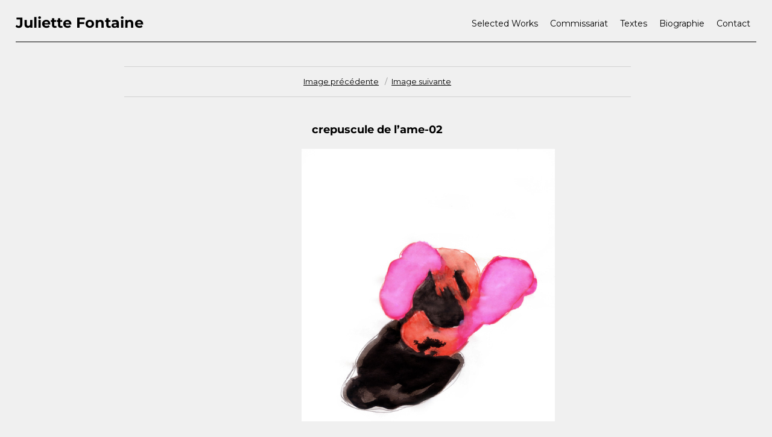

--- FILE ---
content_type: text/css
request_url: https://www.juliettefontaine.com/wp/wp-content/themes/juliettefontaine/style.css?ver=20250715
body_size: 4550
content:
/*
Theme name: juliettefontaine
Author: Juliette Fontaine
Description: Child theme of twentysixteen
Version: v0.1
Template: twentysixteen
*/

/* FONTS */

@import url('https://fonts.googleapis.com/css?family=Montserrat');

/* TYPOS */

body {font-family:"Montserrat";font-size:14px; line-height:20px;color:#000;}
h1, h2, h3, h4, .site-title, .site-title a, .entry-title, error-404 .page-title, .page-title {font-family:"Montserrat";}
p {text-align: center;margin: 0 0 14px 0;}
#post-602 p, #post-5 p {text-align: left;}

.site-title, .site-title a, .site-branding .site-title a, 
.site-branding .site-title a:hover, 
.site-branding .site-title a:focus {font-family:"Montserrat";font-size: 24px;text-decoration: none;}
.site-info {color:#000;font-size:14px;}

.entry-title, .page-title, .error-404 .page-title {font-size: 18px;line-height:24px;margin-bottom:0;}
h1, .entry-content h1, .entry-summary h1 {font-size: 18px;line-height:24px;margin-bottom:0;}
h2, .entry-content h2, .entry-summary h2 {font-size: 18px;line-height:24px;margin-bottom:10px;margin-top:10px;}
h3, .entry-content h3, .entry-summary h3, .comment-content h3 {font-size: 16px;line-height:20px;margin-top:10px;margin-bottom:3px;}
h2+h3 {margin-top: 0;}
.leg, h3 .leg {font-family:"Montserrat";font-size: 13px;line-height: 18px;font-weight: normal!important;} /* légendes photos et diaporamas */
.list p {text-align: left!important;-webkit-hyphens: none;-moz-hyphens: none;-ms-hyphens: none;hyphens: none;}
b, strong {font-family:"Montserrat";font-weight: 700;}
.entry-footer {color: #000;font-family: "Montserrat", sans-serif;font-size: 14px;line-height: 20px;margin-top: 0;}

ul {list-style: none;}

/*style des textes*/

/* Alignement à gauche des pages de texte */

.category-textes-critiques, .category-textes-critiques p, .category-textes-litteraires, .category-textes-litteraires p {text-align: left!important;}
.category-textes-critiques .post-title, .category-textes-litteraires .post-title {margin-bottom:20px;}
.page-id-4492 p, .page-id-4494 p, .page-id-21 p, .page-id-4903 p, .page-id-4492 h1, .page-id-4494 h1, .page-id-21 h1, .page-id-4903 h1 {text-align: left!important;}
.page-id-4492 .post-title, .page-id-4494 .post-title, .page-id-21 .post-title, .page-id-4903 .post-title {margin-bottom:20px;}

/* Marge basse des images sur la page commissariat */

.page-id-4903 .alignleft, .page-id-4903 .ngg-left {
    margin-bottom: 5px!important;
}

blockquote {
    border: none!important;
    border-left-width: 0!important;
    color: #000!important;
    font-size: 90%!important;
    font-style: italic;
    text-align: right!important;
    line-height: 1.2!important;
    margin: 0 0 20px 20px!important;
    padding: 0!important;
}

/* suppressions */

#comments {display:none;}

/* Liens */

a, a:hover, a:active, a:focus, a:visited, .entry-content a:hover {text-decoration:underline;color:#000;background:transparent;}

.entry-content a, .entry-summary a, .taxonomy-description a, .logged-in-as a, 
.comment-content a, .pingback .comment-body > a, .textwidget a, 
.entry-footer a:hover, .entry-footer a:focus, .site-info a:hover {color:#000;box-shadow: none;}
.entry-title a:hover, .entry-title a:focus {color: #000;}

/* COULEURS */

body {background-color: rgba(240,240,240,1);}
.site {background-color: transparent;}
.site-header {background: transparent;}
.site-branding .site-title a {color: black;background: transparent;}
.site-branding .site-title a, .site-branding .site-title a:hover, .site-branding .site-title a:focus {color:#000;background:transparent;}
.main-navigation a {font-family:"Montserrat";background: transparent;color: black;}

/* MENU */

.site-header-menu {margin: 0;font-size: 14px;} /* titres menu */
.main-navigation {margin: 0;}

/* espacement des items de menu : */
.main-navigation a {white-space: nowrap;text-decoration: none!important;padding: 0 0 3px 0;margin: 10px;}
.main-navigation .menu-item-has-children > a {padding: 0 0 3px 0;margin: 10px;}
.main-navigation .menu-item-has-children > a:after {display:none;}
.main-navigation li:hover > a, .main-navigation li.focus > a {color: #000;} /* couleur des liens */

/* style sur hover menu */

.main-navigation a:hover, .main-navigation .current-lang a {text-decoration:underline;!important;}

/* élément sélectionné : */

.main-navigation .current-menu-item > a, .main-navigation .current-menu-ancestor > a {text-decoration:underline;!important;}
.main-navigation li {border-top: none;}

/* dernier élément menu : */
.main-navigation li a:last-of-type {margin-bottom: 10px;} 

/* Sous-menu */
.main-navigation li:hover > ul, .main-navigation li.focus > ul {left: 20px;right: 0;width: 180px; border: 1px solid #000;}
.main-navigation ul ul {
    margin-left: -10px;
    width: 150px!important;
    border: none;
    background: rgba(240,240,240,1);
    top: 31px;
}

.main-navigation ul ul:before, .main-navigation ul ul:after {display:none;}
.main-navigation ul ul li {background: rgba(240,240,240,1);}
.main-navigation ul ul li a {background: rgba(240,240,240,1);font-size: 14px;} /* titres sous-menu */
.main-navigation ul ul a {width: auto;}

.dropdown-toggle:hover, .dropdown-toggle:focus {background-color: transparent;color: #000;}
.dropdown-toggle {color: #000;left: 27%;top: -5px;width: 48px;text-transform: none;}  
.dropdown-toggle:after {border: none;left:0;}
.dropdown-toggle:focus {outline: none; outline-offset: 0;}

.main-navigation li a img {width: auto;}
.icon-menu {width:16px;height:auto;}
.icon-menu:hover {text-decoration: none!important;}

/* bordures menu */

.site-header-main {background: transparent;color:black;}
.site-header {border-bottom: 1px solid #000;}
.main-navigation ul ul li {background-color: transparent;border: none;}
.main-navigation ul ul li {border: none;}
.main-navigation ul ul:before {border-color: #000 transparent;border-width: 0 10px 10px;right: 9px;top: -9px;}
.main-navigation ul ul:before, .main-navigation ul ul:after {border-style: solid;content: "";position: absolute;}

.site-footer {border-top:1px solid #000;}

/* POSITIONNEMENTS */

.site {margin: 5%;max-width: 1200px;}
.site-inner {margin: 0 auto;z-index: 1000;position: relative;}
.site-header {margin-bottom: 0;margin-left: 5%;margin-right: 5%;margin-bottom: 0;padding: 20px 0 0 0;position: fixed;top: 0;left: 0;z-index: 1000;width: 90%;height: 70px;}
.site-main {margin-bottom: 0;}

/* marges titre site */
.site-branding {margin: 0 auto 0 0!important;}
.site-header-menu {margin-top:20px 0;}
.site-title {padding-left:0;padding-top:3px;}

/* marges dans articles */

.site-content {
    background: transparent;
    padding: 30px 0 20px 0;
    margin-left: auto;
    margin-right: auto;
    width: 70%;
    text-align: center;
}

.page-id-1605 .site-content {margin:0!important;width: 100%!important;} /* works */
.page-id-5 .site-content {margin:0!important;max-width: 70%!important;text-align: left;} /* bio */
.page-id-602 .site-content {margin:0!important;max-width: 70%!important;text-align: left;} /* bio */

.post-content {width: 100%;}

.no-sidebar .entry-header, .no-sidebar .entry-content, .no-sidebar .entry-summary, 
.no-sidebar .entry-footer, .no-sidebar .comments-area, .no-sidebar .image-navigation, 
.no-sidebar .post-navigation, .no-sidebar .pagination, .no-sidebar .page-header, 
.no-sidebar .page-content, .no-sidebar .content-bottom-widgets {margin-right: auto; margin-left: 0}
.entry-content, body.no-sidebar:not(.search-results) article:not(.type-page) {float: left;margin: 20px 0 20px 0;width: 100%;max-width: 1200px;}

.works {text-align:center; margin-left:auto; margin-right:auto;}
.works p {text-align:center; margin-left:auto; margin-right:auto;margin-bottom:40px;}
.works img {display:inline;margin-bottom:10px;}

/* Titres ou éléments supprimés */

#post-1605 .post-header, #post-5 .post-header {display:none;} /* titres des pages */

/* PAGE 404 */

.error-404 .not-found .page-content {-moz-columns: 1;-webkit-columns: 1;columns: 1;max-width:600px!important;}

/* IMAGES */

img {height: auto;vertical-align: middle;}
p img {border:none;z-index: 1000;}
.featured-media {margin: 10px 0 20px 0;width:100%;z-index: 1000;}
.no-sidebar .post-thumbnail img {margin: 0;width: 100%;}
.single .byline, .full-size-link, body:not(.search-results).group-blog .byline, 
body:not(.search-results) .entry-format, body:not(.search-results) .cat-links, 
body:not(.search-results) .tags-links, body:not(.search-results) article:not(.sticky) .posted-on, 
body:not(.search-results) article:not(.type-page) .comments-link, 
body:not(.search-results) article:not(.type-page) .entry-footer .edit-link {display: none;}

.alignleft, .ngg-left {
    margin-right: auto!important;
    margin-left: auto!important;
    margin-bottom:30px!important;
    float: inherit!important;
}

.page-id-1605 .alignleft, .page-id-1605 .ngg-left {margin:0 30px 30px 0!important;float:left!important;}

.ngg-singlepic {
    display: block;
    padding: 0!important;
}

/*
embed, iframe, object, video {
    width: 100%;
    vertical-align: middle;
} */

.ngg-imagebrowser .pic {border: none!important;}
.ngg-imagebrowser .pic a {margin: 0!important; }

/* AUDIO */

audio, canvas, progress, video {
    display: inline-block;
    vertical-align: baseline;
    margin-top: 20px;
}

/* DIAPORAMAS */

.lightPlayer.fluidLayout .slide_container, .lightPlayer.fullscreen .slide_container {background: white!important;}
#player.embed_player .toolbar {background-color: #c3c3c3!important;}
.metaslider {max-width: 100%!important;margin: 20px 0 20px 0!important;z-index: 1000;}

/* FOOTER */

.site-footer {padding: 10px 0 0 0;margin-top:0;}
.site-footer .main-navigation {display: none;} /* pas de 2e menu en bas */

/* TOGGLE DU MENU MOBILE */

.menu-toggle {
    background-color: transparent;
    border: none;
    color: #000;
    font-family: "Montserrat";
    text-transform: none;
    font-size: 20px;
    margin: 0;
    padding: 0;
}

button, button[disabled]:hover, button[disabled]:focus, input[type="button"], input[type="button"][disabled]:hover, input[type="button"][disabled]:focus, input[type="reset"], input[type="reset"][disabled]:hover, input[type="reset"][disabled]:focus, input[type="submit"], input[type="submit"][disabled]:hover, input[type="submit"][disabled]:focus {
    background: #000;
    border: 0;
    color: #fff;
    font-family: "Montserrat";
    letter-spacing: 0;
    line-height: 1;
    text-transform: none;
}

.menu-toggle.toggled-on, .menu-toggle.toggled-on:hover, .menu-toggle.toggled-on:focus {
    background-color: white;
    border-color: #000;
    color: #000;
    padding: 3px;
}

.menu-toggle:hover, .menu-toggle:focus {
    background-color: white;
    border-color: #000;
    color: #000;
}

button:hover, button:focus, input[type="button"]:hover, input[type="button"]:focus, input[type="reset"]:hover, input[type="reset"]:focus, input[type="submit"]:hover, input[type="submit"]:focus {
    background: #000;
}

/* FORMULAIRE DE CONTACT */

input[type="date"], input[type="time"], input[type="datetime-local"], input[type="week"], input[type="month"], input[type="text"], input[type="email"], input[type="url"], input[type="password"], input[type="search"], input[type="tel"], input[type="number"], textarea {
    background: #f7f7f7;
    background-image: -webkit-linear-gradient(rgba(255, 255, 255, 0), rgba(255, 255, 255, 0));
    border: 1px solid #d1d1d1;
    border-radius: 2px;
    color: #686868;
    padding: 0.625em 0.4375em;
    width: 100%;
    font-size: 12px;
}

button, button[disabled]:hover, button[disabled]:focus, input[type="button"], input[type="button"][disabled]:hover, input[type="button"][disabled]:focus, input[type="reset"], input[type="reset"][disabled]:hover, input[type="reset"][disabled]:focus, input[type="submit"], input[type="submit"][disabled]:hover, input[type="submit"][disabled]:focus {
    background: #000;
    border: 0;
    color: #fff;
    font-family: "Montserrat";
    letter-spacing: 0;
    line-height: 1;
    text-transform: none;
    font-size: 12px;
}

body, button, input, select, textarea {
    font-family: "Montserrat";
    font-size:14px;
}

/* SEARCH BAR */

.main-navigation {
    font-family: "Montserrat", sans-serif;
}

button, input, select, textarea {
    color: #000;
    font-family: "Montserrat", sans-serif;
    font-size: 16px;
    line-height: 20px;
    background-color: transparent;
}

.search-form {
    height: 18px;
    margin-left: 0;
    margin-top: 6px;
}

/* ajouté par plugin search field */

.site-header .astm-search-menu  .search-field {
    background-color: transparent;
    background-image: url(images/search.png);
    background-repeat: no-repeat;
    background-size: 18px 18px;
    border: none;
    cursor: pointer;
    height: 34px;
    position: relative;
    -webkit-transition: width 400ms ease, background 400ms ease;
    transition:         width 400ms ease, background 400ms ease;
    /**/
    background-position: right;
    width: 30px;
    padding: 0 30px 0 0;
}

.site-header .search-field:hover {
    background-image: url(images/search-bold.png);
}

.site-header .astm-search-menu  .search-field:focus{
    width: 150px;
    background-color: #fff;
    border: 1px solid #000;
    cursor: text;
    outline: 0;
    height: 24px;
    margin-left: 20px;
}

/* Vinod trick pour aligner la loupe */

.astm-search-menu.default form {
    margin-top: 0;
}

.site-header .astm-search-menu  .search-field:focus{
    margin-top: 6px;
}

/* end */

.search-form .search-submit { display:none;}

input[type="search"].search-field {
    border-radius: 0;
}

input[type="date"], input[type="time"], input[type="datetime-local"], 
input[type="week"], input[type="month"], input[type="text"], input[type="email"], 
input[type="url"], input[type="password"], input[type="search"], input[type="tel"], 
input[type="number"], textarea {
    background: #FFF;
    border: 1px solid #000;
    border-radius: 0;
    color: #000;
    padding: 2px 10px;
    width: 100%;
}

.search-submit:before {
    content: "\f400";
    font-size: 18px;
    left: 2px;
    line-height: 18px;
    position: relative;
    width: 20px;
}

/* SEARCH RESULTS */

.cat-links, .tags-links, .comments-link, .edit-link {display: none;}
.site-main > article {margin-bottom: 20px;}
.page-header {border-top: none;margin: 0;padding: 0;}

/* MEDIA QUERIES */

/* Smartphones ----------- */
@media only screen and (min-device-width : 200px) and (max-device-width : 640px) and (orientation : portrait) {
    .site {margin: 5%;}
    .site-content {max-width:100%; padding-top: 70px!important;padding-bottom: 0;}
    .site-header {margin-bottom: 0;margin-left: 5%;margin-right: 5%;margin-bottom: 0;
        padding: 20px 0 0 0;position: fixed;top: 0;left: 0;z-index: 1000;height: 70px;}
    .site-header-main {margin-top: 5px;}
    
    .site-header-menu {margin-bottom:0;margin-left:0;}
    .site-header-menu.toggled-on, .no-js .site-header-menu {margin-top: 10px;border: 1px solid #000;height: 220px;
    background: rgba(240,240,240,1);}   
    .menu-toggle {margin-right: 0;font-size: 16px;}
    .menu-toggle.toggled-on, .menu-toggle.toggled-on:hover, .menu-toggle.toggled-on:focus {background-color: transparent;}
    .menu-toggle:hover, .menu-toggle:focus {background-color: rgba(240,240,240,1);}

    .main-navigation {background:rgba(240,240,240,1);border:none!important;}
    .main-navigation .primary-menu {border:none!important;}
    .dropdown-toggle.toggled-on:after {content: none;}
    .main-navigation ul ul li {background:rgba(240,240,240,1);}
    .main-navigation ul ul {border:none;margin-left: 5%;width: 30%;}
    .main-navigation ul ul:before, .main-navigation ul ul:after {display:none;}
    .main-navigation .menu-item-has-children > a {margin-right: 70%;} 
    .main-navigation .menu-item-has-children > a {margin: 10px;padding-right: 20px;} 
    
    /* pas de border pour les menus mobiles : */
    .main-navigation .current-menu-item > a, .main-navigation .current-menu-ancestor > a,
    .main-navigation .current-menu-item > a:hover, .main-navigation .current-menu-ancestor > a:hover
    .main-navigation .current-menu-item > a:focus, .main-navigation .current-menu-ancestor > a:focus
    .main-navigation .current-menu-item > a:active, .main-navigation .current-menu-ancestor > a:active {text-decoration:none!important;color:#000!important;border:none!important;}
    .main-navigation .current-lang a {text-decoration:none!important;color:#000!important;border:none!important;}
    .main-navigation li {border-top: none;}
    .main-navigation a:hover {text-decoration:none!important;color:#000!important;border:none!important;}
    .main-navigation li:hover > ul, .main-navigation li.focus > ul {border:none!important;}
    .dropdown-toggle {display:block;}
    .main-navigation ul .toggled-on {display: block;}
    
    body {font-size: 14px;line-height: 18px;}
    h1, .entry-content h1, .entry-summary h1 {margin-bottom: 10px;}
    .leg {font-size: 14px;line-height: 18px;font-family: "Montserrat";}
    .site-title, .site-title a, .site-branding .site-title a, 
    .site-branding .site-title a:hover, .site-branding .site-title a:focus {font-size: 18px;}
    .entry-title, .page-title, .error-404 .page-title {
        font-size: 18px;line-height:24px;margin-top:10px;margin-bottom:10px;}
    h1, .entry-content h1, .entry-summary h1 {
        font-size: 18px;line-height:24px;margin-top:10px;margin-bottom:10px;}
    h2, .entry-content h2, .entry-summary h2 {
        font-size: 16px;line-height:22px;margin-bottom:10px;}
    .works p {margin-bottom: 20px;}
    p {line-height: 1.5;margin: 0 0 14px 0;}
}

/* iPads (landscape) ----------- */
@media only screen and (min-device-width : 768px) and (max-device-width : 1024px) and (orientation : landscape) {
    /* général aux iPads */
    .site {margin: 5%;}
    .site-header-main {margin-top: 5px;}

    .site-header-menu {margin-bottom:0;margin-left:0;}
    .site-header-menu.toggled-on, .no-js .site-header-menu {margin-top: 10px;border: 1px solid #000;height: 220px;
    background: rgba(240,240,240,1);}   
    .menu-toggle {margin-right: 0;font-size: 16px;}
    .menu-toggle.toggled-on, .menu-toggle.toggled-on:hover, .menu-toggle.toggled-on:focus {background-color: transparent;}
    .menu-toggle:hover, .menu-toggle:focus {background-color: rgba(240,240,240,1);}

    .main-navigation {background:rgba(240,240,240,1);border:none!important;}
    .main-navigation .primary-menu {border:none!important;}
    .dropdown-toggle.toggled-on:after {content: none;}
    .main-navigation ul ul li {background:rgba(240,240,240,1);}
    .main-navigation ul ul {border:none;margin-left: 5%;width: 30%;}
    .main-navigation ul ul:before, .main-navigation ul ul:after {display:none;}
    .main-navigation .menu-item-has-children > a {margin-right: 70%;} 
    .main-navigation .menu-item-has-children > a {margin: 10px;padding-right: 20px;} 
    
    /* pas de border pour les menus mobiles : */
    .main-navigation .current-menu-item > a, .main-navigation .current-menu-ancestor > a,
    .main-navigation .current-menu-item > a:hover, .main-navigation .current-menu-ancestor > a:hover
    .main-navigation .current-menu-item > a:focus, .main-navigation .current-menu-ancestor > a:focus
    .main-navigation .current-menu-item > a:active, .main-navigation .current-menu-ancestor > a:active {text-decoration:none!important;color:#000!important;border:none!important;}
    .main-navigation .current-lang a {text-decoration:none!important;color:#000!important;border:none!important;}
    .main-navigation li {border-top: none;}
    .main-navigation a:hover {text-decoration:none!important;color:#000!important;border:none!important;}
    .main-navigation li:hover > ul, .main-navigation li.focus > ul {border:none!important;}
    .dropdown-toggle {display:block;}
    .main-navigation ul .toggled-on {display: block;}

    /* spécifique landscape */
    .main-navigation ul ul {margin-left: -0;width: 95%;margin-top: 10px;border: 1px solid #000;}
    body {font-size: 15px;line-height: 20px;}
    h1, .entry-content h1, .entry-summary h1 {margin-bottom: 10px;}
    p {line-height: 1.5;margin: 0 0 14px 0;}
}

/* iPads (portrait) ----------- */
@media only screen and (min-device-width : 768px) and (max-device-width : 1024px) and (orientation : portrait) {
    /* général aux iPads */
    .site {margin: 5%;}
    .site-header-main {margin-top: 5px;}

    .site-header {margin-bottom: 0;margin-left: 5%;margin-right: 5%;margin-bottom: 0;
        padding: 20px 0 0 0;position: fixed;top: 0;left: 0;z-index: 1000;height: 70px;}
    .site-header-main {margin-top: 5px;}
    .site-header-menu {margin-bottom:0;margin-left:0;}
    .site-header-menu.toggled-on, .no-js .site-header-menu {margin-top: 10px;border: 1px solid #000;height: 220px;
    background: rgba(240,240,240,1);}   
    .menu-toggle {margin-right: 0;font-size: 16px;}
    .menu-toggle.toggled-on, .menu-toggle.toggled-on:hover, .menu-toggle.toggled-on:focus {background-color: transparent;}
    .menu-toggle:hover, .menu-toggle:focus {background-color: rgba(240,240,240,1);}

    .main-navigation {background:rgba(240,240,240,1);border:none!important;}
    .main-navigation .primary-menu {border:none!important;}
    .dropdown-toggle.toggled-on:after {content: none;}

    .main-navigation ul ul li {background:rgba(240,240,240,1);}
    .main-navigation ul ul {border:none;margin-left: 5%;width: 30%;}
    .main-navigation ul ul:before, .main-navigation ul ul:after {display:none;}
    .main-navigation .menu-item-has-children > a {margin-right: 70%;} 
    .main-navigation .menu-item-has-children > a {margin: 10px;padding-right: 20px;} 

    body {font-size: 15px;line-height: 20px;}
    h1, .entry-content h1, .entry-summary h1 {margin-bottom: 10px;}
    .menu-toggle {margin-right: 5%;}
    /* spécifique portrait */
    .post-content, .page-content {-moz-columns:1;-webkit-columns:1;columns:1;}
    .works p {margin-bottom: 20px;}
    p {line-height: 1.5;margin: 0 0 14px 0;}
}

/* Large Desktops and laptops ----------- */
@media only screen  and (min-width : 1224px) {
    .site {
    margin-left: 2%;
    margin-right: 2%;
    margin-top: 90px;}
    .site-inner {
    margin: 0 auto;
    max-width: 100%;
    position: relative;}
    .site-header {
    margin-bottom: 0;
    margin-left: 2%;
    margin-right: 2%;
    margin-bottom: 0;
    padding: 20px 0 0 0;
    position: fixed;
    top: 0;
    left: 0;
    z-index: 1000;
    width: 96%;
    height: 70px;}
    .site-content {padding-top: 0;}
    /* sur les grands écrans, la featured image n'occuppe qu'une colonne */
    .featured-media {height: auto;width:100%;vertical-align: middle;}

}

/* Very Large Desktops and laptops ----------- */
@media only screen  and (min-width : 2048px) {
    /* sur les grands écrans, la featured image n'occuppe qu'une colonne */
    .site {max-width: 2048px;margin-left:3%;margin-right: auto;margin-top: 90px;}
    .site-inner {max-width: 1844px;margin-left: 0;margin-right: auto;}
    .site-header {
    margin-bottom: 0;
    margin-left: 3%;
    margin-right: 5%;
    margin-bottom: 0;
    padding: 20px 0 0 0;
    position: fixed;
    top: 0;
    left: 0;
    z-index: 1000;
    width: 1844px;
    height: 70px;}
    .site-content {padding-top: 0;}
    .featured-media {height: auto;width:100%;vertical-align: middle;}
}





--- FILE ---
content_type: application/javascript
request_url: https://www.juliettefontaine.com/wp/wp-content/themes/twentysixteen/js/keyboard-image-navigation.js?ver=20170530
body_size: 206
content:
/**
 * Twenty Sixteen keyboard support for image navigation.
 */

( function( $ ) {
	$( document ).on( 'keydown.twentysixteen', function( e ) {
		var url = false;

		// Left arrow key code.
		if ( 37 === e.which ) {
			url = $( '.nav-previous a' ).attr( 'href' );

		// Right arrow key code.
		} else if ( 39 === e.which ) {
			url = $( '.nav-next a' ).attr( 'href' );

		// Other key code.
		} else {
			return;
		}

		if ( url && ! $( 'textarea, input' ).is( ':focus' ) ) {
			window.location = url;
		}
	} );
} )( jQuery );
